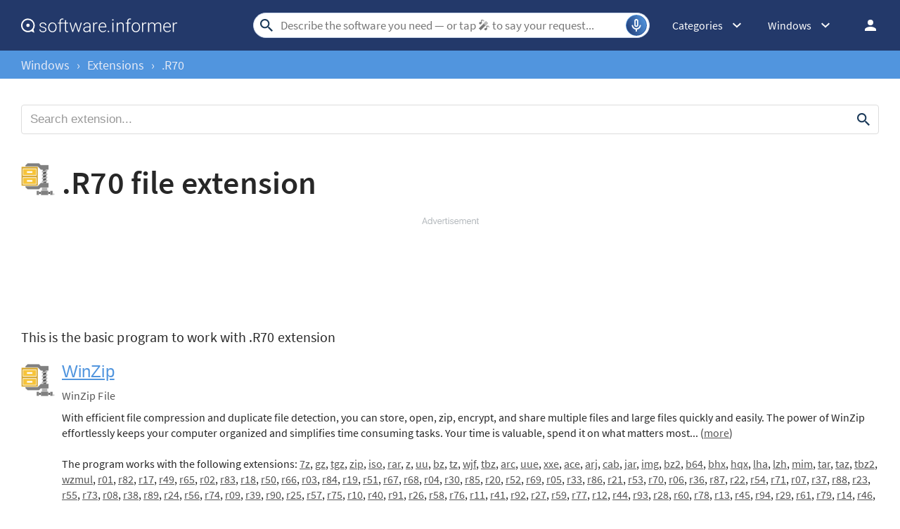

--- FILE ---
content_type: text/html; charset=utf-8
request_url: https://www.google.com/recaptcha/api2/aframe
body_size: 269
content:
<!DOCTYPE HTML><html><head><meta http-equiv="content-type" content="text/html; charset=UTF-8"></head><body><script nonce="SNgE34uCXGhkGSXgOEZXOQ">/** Anti-fraud and anti-abuse applications only. See google.com/recaptcha */ try{var clients={'sodar':'https://pagead2.googlesyndication.com/pagead/sodar?'};window.addEventListener("message",function(a){try{if(a.source===window.parent){var b=JSON.parse(a.data);var c=clients[b['id']];if(c){var d=document.createElement('img');d.src=c+b['params']+'&rc='+(localStorage.getItem("rc::a")?sessionStorage.getItem("rc::b"):"");window.document.body.appendChild(d);sessionStorage.setItem("rc::e",parseInt(sessionStorage.getItem("rc::e")||0)+1);localStorage.setItem("rc::h",'1765706640408');}}}catch(b){}});window.parent.postMessage("_grecaptcha_ready", "*");}catch(b){}</script></body></html>